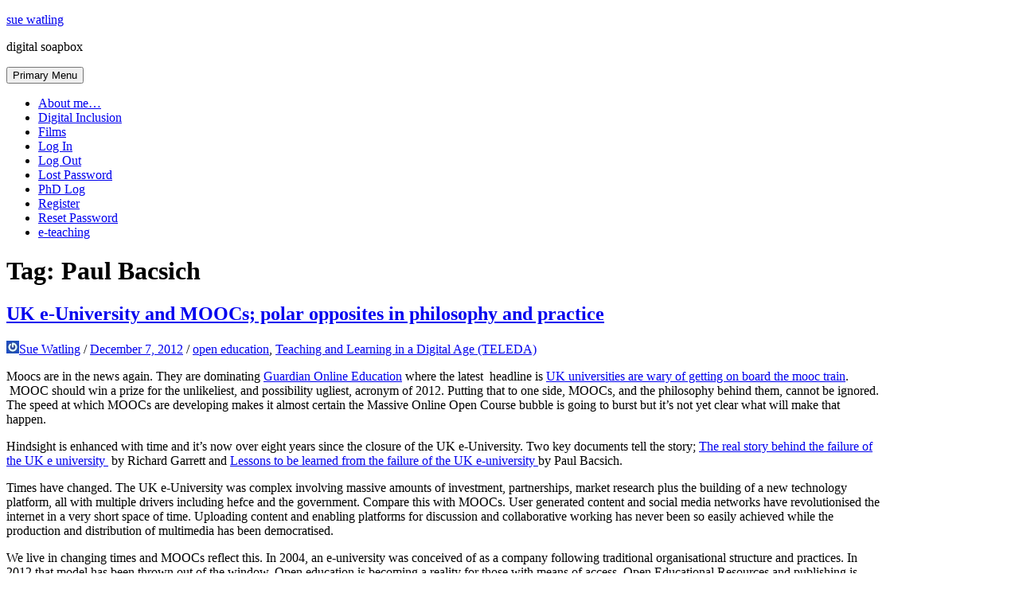

--- FILE ---
content_type: text/html; charset=UTF-8
request_url: https://suewatling.blogs.lincoln.ac.uk/tag/paul-bacsich/
body_size: 12925
content:
<!DOCTYPE html>
<html lang="en-US">
<head>
<meta charset="UTF-8">
<meta name="viewport" content="width=device-width, initial-scale=1">
<link rel="profile" href="http://gmpg.org/xfn/11">

<title>Paul Bacsich &#8211; sue watling</title>
<meta name='robots' content='max-image-preview:large' />
<link rel="alternate" type="application/rss+xml" title="sue watling &raquo; Feed" href="https://suewatling.blogs.lincoln.ac.uk/feed/" />
<link rel="alternate" type="application/rss+xml" title="sue watling &raquo; Comments Feed" href="https://suewatling.blogs.lincoln.ac.uk/comments/feed/" />
<link rel="alternate" type="application/rss+xml" title="sue watling &raquo; Paul Bacsich Tag Feed" href="https://suewatling.blogs.lincoln.ac.uk/tag/paul-bacsich/feed/" />
<style id='wp-img-auto-sizes-contain-inline-css' type='text/css'>
img:is([sizes=auto i],[sizes^="auto," i]){contain-intrinsic-size:3000px 1500px}
/*# sourceURL=wp-img-auto-sizes-contain-inline-css */
</style>
<style id='wp-emoji-styles-inline-css' type='text/css'>

	img.wp-smiley, img.emoji {
		display: inline !important;
		border: none !important;
		box-shadow: none !important;
		height: 1em !important;
		width: 1em !important;
		margin: 0 0.07em !important;
		vertical-align: -0.1em !important;
		background: none !important;
		padding: 0 !important;
	}
/*# sourceURL=wp-emoji-styles-inline-css */
</style>
<style id='wp-block-library-inline-css' type='text/css'>
:root{--wp-block-synced-color:#7a00df;--wp-block-synced-color--rgb:122,0,223;--wp-bound-block-color:var(--wp-block-synced-color);--wp-editor-canvas-background:#ddd;--wp-admin-theme-color:#007cba;--wp-admin-theme-color--rgb:0,124,186;--wp-admin-theme-color-darker-10:#006ba1;--wp-admin-theme-color-darker-10--rgb:0,107,160.5;--wp-admin-theme-color-darker-20:#005a87;--wp-admin-theme-color-darker-20--rgb:0,90,135;--wp-admin-border-width-focus:2px}@media (min-resolution:192dpi){:root{--wp-admin-border-width-focus:1.5px}}.wp-element-button{cursor:pointer}:root .has-very-light-gray-background-color{background-color:#eee}:root .has-very-dark-gray-background-color{background-color:#313131}:root .has-very-light-gray-color{color:#eee}:root .has-very-dark-gray-color{color:#313131}:root .has-vivid-green-cyan-to-vivid-cyan-blue-gradient-background{background:linear-gradient(135deg,#00d084,#0693e3)}:root .has-purple-crush-gradient-background{background:linear-gradient(135deg,#34e2e4,#4721fb 50%,#ab1dfe)}:root .has-hazy-dawn-gradient-background{background:linear-gradient(135deg,#faaca8,#dad0ec)}:root .has-subdued-olive-gradient-background{background:linear-gradient(135deg,#fafae1,#67a671)}:root .has-atomic-cream-gradient-background{background:linear-gradient(135deg,#fdd79a,#004a59)}:root .has-nightshade-gradient-background{background:linear-gradient(135deg,#330968,#31cdcf)}:root .has-midnight-gradient-background{background:linear-gradient(135deg,#020381,#2874fc)}:root{--wp--preset--font-size--normal:16px;--wp--preset--font-size--huge:42px}.has-regular-font-size{font-size:1em}.has-larger-font-size{font-size:2.625em}.has-normal-font-size{font-size:var(--wp--preset--font-size--normal)}.has-huge-font-size{font-size:var(--wp--preset--font-size--huge)}.has-text-align-center{text-align:center}.has-text-align-left{text-align:left}.has-text-align-right{text-align:right}.has-fit-text{white-space:nowrap!important}#end-resizable-editor-section{display:none}.aligncenter{clear:both}.items-justified-left{justify-content:flex-start}.items-justified-center{justify-content:center}.items-justified-right{justify-content:flex-end}.items-justified-space-between{justify-content:space-between}.screen-reader-text{border:0;clip-path:inset(50%);height:1px;margin:-1px;overflow:hidden;padding:0;position:absolute;width:1px;word-wrap:normal!important}.screen-reader-text:focus{background-color:#ddd;clip-path:none;color:#444;display:block;font-size:1em;height:auto;left:5px;line-height:normal;padding:15px 23px 14px;text-decoration:none;top:5px;width:auto;z-index:100000}html :where(.has-border-color){border-style:solid}html :where([style*=border-top-color]){border-top-style:solid}html :where([style*=border-right-color]){border-right-style:solid}html :where([style*=border-bottom-color]){border-bottom-style:solid}html :where([style*=border-left-color]){border-left-style:solid}html :where([style*=border-width]){border-style:solid}html :where([style*=border-top-width]){border-top-style:solid}html :where([style*=border-right-width]){border-right-style:solid}html :where([style*=border-bottom-width]){border-bottom-style:solid}html :where([style*=border-left-width]){border-left-style:solid}html :where(img[class*=wp-image-]){height:auto;max-width:100%}:where(figure){margin:0 0 1em}html :where(.is-position-sticky){--wp-admin--admin-bar--position-offset:var(--wp-admin--admin-bar--height,0px)}@media screen and (max-width:600px){html :where(.is-position-sticky){--wp-admin--admin-bar--position-offset:0px}}

/*# sourceURL=wp-block-library-inline-css */
</style><style id='global-styles-inline-css' type='text/css'>
:root{--wp--preset--aspect-ratio--square: 1;--wp--preset--aspect-ratio--4-3: 4/3;--wp--preset--aspect-ratio--3-4: 3/4;--wp--preset--aspect-ratio--3-2: 3/2;--wp--preset--aspect-ratio--2-3: 2/3;--wp--preset--aspect-ratio--16-9: 16/9;--wp--preset--aspect-ratio--9-16: 9/16;--wp--preset--color--black: #000000;--wp--preset--color--cyan-bluish-gray: #abb8c3;--wp--preset--color--white: #ffffff;--wp--preset--color--pale-pink: #f78da7;--wp--preset--color--vivid-red: #cf2e2e;--wp--preset--color--luminous-vivid-orange: #ff6900;--wp--preset--color--luminous-vivid-amber: #fcb900;--wp--preset--color--light-green-cyan: #7bdcb5;--wp--preset--color--vivid-green-cyan: #00d084;--wp--preset--color--pale-cyan-blue: #8ed1fc;--wp--preset--color--vivid-cyan-blue: #0693e3;--wp--preset--color--vivid-purple: #9b51e0;--wp--preset--gradient--vivid-cyan-blue-to-vivid-purple: linear-gradient(135deg,rgb(6,147,227) 0%,rgb(155,81,224) 100%);--wp--preset--gradient--light-green-cyan-to-vivid-green-cyan: linear-gradient(135deg,rgb(122,220,180) 0%,rgb(0,208,130) 100%);--wp--preset--gradient--luminous-vivid-amber-to-luminous-vivid-orange: linear-gradient(135deg,rgb(252,185,0) 0%,rgb(255,105,0) 100%);--wp--preset--gradient--luminous-vivid-orange-to-vivid-red: linear-gradient(135deg,rgb(255,105,0) 0%,rgb(207,46,46) 100%);--wp--preset--gradient--very-light-gray-to-cyan-bluish-gray: linear-gradient(135deg,rgb(238,238,238) 0%,rgb(169,184,195) 100%);--wp--preset--gradient--cool-to-warm-spectrum: linear-gradient(135deg,rgb(74,234,220) 0%,rgb(151,120,209) 20%,rgb(207,42,186) 40%,rgb(238,44,130) 60%,rgb(251,105,98) 80%,rgb(254,248,76) 100%);--wp--preset--gradient--blush-light-purple: linear-gradient(135deg,rgb(255,206,236) 0%,rgb(152,150,240) 100%);--wp--preset--gradient--blush-bordeaux: linear-gradient(135deg,rgb(254,205,165) 0%,rgb(254,45,45) 50%,rgb(107,0,62) 100%);--wp--preset--gradient--luminous-dusk: linear-gradient(135deg,rgb(255,203,112) 0%,rgb(199,81,192) 50%,rgb(65,88,208) 100%);--wp--preset--gradient--pale-ocean: linear-gradient(135deg,rgb(255,245,203) 0%,rgb(182,227,212) 50%,rgb(51,167,181) 100%);--wp--preset--gradient--electric-grass: linear-gradient(135deg,rgb(202,248,128) 0%,rgb(113,206,126) 100%);--wp--preset--gradient--midnight: linear-gradient(135deg,rgb(2,3,129) 0%,rgb(40,116,252) 100%);--wp--preset--font-size--small: 13px;--wp--preset--font-size--medium: 20px;--wp--preset--font-size--large: 36px;--wp--preset--font-size--x-large: 42px;--wp--preset--spacing--20: 0.44rem;--wp--preset--spacing--30: 0.67rem;--wp--preset--spacing--40: 1rem;--wp--preset--spacing--50: 1.5rem;--wp--preset--spacing--60: 2.25rem;--wp--preset--spacing--70: 3.38rem;--wp--preset--spacing--80: 5.06rem;--wp--preset--shadow--natural: 6px 6px 9px rgba(0, 0, 0, 0.2);--wp--preset--shadow--deep: 12px 12px 50px rgba(0, 0, 0, 0.4);--wp--preset--shadow--sharp: 6px 6px 0px rgba(0, 0, 0, 0.2);--wp--preset--shadow--outlined: 6px 6px 0px -3px rgb(255, 255, 255), 6px 6px rgb(0, 0, 0);--wp--preset--shadow--crisp: 6px 6px 0px rgb(0, 0, 0);}:where(.is-layout-flex){gap: 0.5em;}:where(.is-layout-grid){gap: 0.5em;}body .is-layout-flex{display: flex;}.is-layout-flex{flex-wrap: wrap;align-items: center;}.is-layout-flex > :is(*, div){margin: 0;}body .is-layout-grid{display: grid;}.is-layout-grid > :is(*, div){margin: 0;}:where(.wp-block-columns.is-layout-flex){gap: 2em;}:where(.wp-block-columns.is-layout-grid){gap: 2em;}:where(.wp-block-post-template.is-layout-flex){gap: 1.25em;}:where(.wp-block-post-template.is-layout-grid){gap: 1.25em;}.has-black-color{color: var(--wp--preset--color--black) !important;}.has-cyan-bluish-gray-color{color: var(--wp--preset--color--cyan-bluish-gray) !important;}.has-white-color{color: var(--wp--preset--color--white) !important;}.has-pale-pink-color{color: var(--wp--preset--color--pale-pink) !important;}.has-vivid-red-color{color: var(--wp--preset--color--vivid-red) !important;}.has-luminous-vivid-orange-color{color: var(--wp--preset--color--luminous-vivid-orange) !important;}.has-luminous-vivid-amber-color{color: var(--wp--preset--color--luminous-vivid-amber) !important;}.has-light-green-cyan-color{color: var(--wp--preset--color--light-green-cyan) !important;}.has-vivid-green-cyan-color{color: var(--wp--preset--color--vivid-green-cyan) !important;}.has-pale-cyan-blue-color{color: var(--wp--preset--color--pale-cyan-blue) !important;}.has-vivid-cyan-blue-color{color: var(--wp--preset--color--vivid-cyan-blue) !important;}.has-vivid-purple-color{color: var(--wp--preset--color--vivid-purple) !important;}.has-black-background-color{background-color: var(--wp--preset--color--black) !important;}.has-cyan-bluish-gray-background-color{background-color: var(--wp--preset--color--cyan-bluish-gray) !important;}.has-white-background-color{background-color: var(--wp--preset--color--white) !important;}.has-pale-pink-background-color{background-color: var(--wp--preset--color--pale-pink) !important;}.has-vivid-red-background-color{background-color: var(--wp--preset--color--vivid-red) !important;}.has-luminous-vivid-orange-background-color{background-color: var(--wp--preset--color--luminous-vivid-orange) !important;}.has-luminous-vivid-amber-background-color{background-color: var(--wp--preset--color--luminous-vivid-amber) !important;}.has-light-green-cyan-background-color{background-color: var(--wp--preset--color--light-green-cyan) !important;}.has-vivid-green-cyan-background-color{background-color: var(--wp--preset--color--vivid-green-cyan) !important;}.has-pale-cyan-blue-background-color{background-color: var(--wp--preset--color--pale-cyan-blue) !important;}.has-vivid-cyan-blue-background-color{background-color: var(--wp--preset--color--vivid-cyan-blue) !important;}.has-vivid-purple-background-color{background-color: var(--wp--preset--color--vivid-purple) !important;}.has-black-border-color{border-color: var(--wp--preset--color--black) !important;}.has-cyan-bluish-gray-border-color{border-color: var(--wp--preset--color--cyan-bluish-gray) !important;}.has-white-border-color{border-color: var(--wp--preset--color--white) !important;}.has-pale-pink-border-color{border-color: var(--wp--preset--color--pale-pink) !important;}.has-vivid-red-border-color{border-color: var(--wp--preset--color--vivid-red) !important;}.has-luminous-vivid-orange-border-color{border-color: var(--wp--preset--color--luminous-vivid-orange) !important;}.has-luminous-vivid-amber-border-color{border-color: var(--wp--preset--color--luminous-vivid-amber) !important;}.has-light-green-cyan-border-color{border-color: var(--wp--preset--color--light-green-cyan) !important;}.has-vivid-green-cyan-border-color{border-color: var(--wp--preset--color--vivid-green-cyan) !important;}.has-pale-cyan-blue-border-color{border-color: var(--wp--preset--color--pale-cyan-blue) !important;}.has-vivid-cyan-blue-border-color{border-color: var(--wp--preset--color--vivid-cyan-blue) !important;}.has-vivid-purple-border-color{border-color: var(--wp--preset--color--vivid-purple) !important;}.has-vivid-cyan-blue-to-vivid-purple-gradient-background{background: var(--wp--preset--gradient--vivid-cyan-blue-to-vivid-purple) !important;}.has-light-green-cyan-to-vivid-green-cyan-gradient-background{background: var(--wp--preset--gradient--light-green-cyan-to-vivid-green-cyan) !important;}.has-luminous-vivid-amber-to-luminous-vivid-orange-gradient-background{background: var(--wp--preset--gradient--luminous-vivid-amber-to-luminous-vivid-orange) !important;}.has-luminous-vivid-orange-to-vivid-red-gradient-background{background: var(--wp--preset--gradient--luminous-vivid-orange-to-vivid-red) !important;}.has-very-light-gray-to-cyan-bluish-gray-gradient-background{background: var(--wp--preset--gradient--very-light-gray-to-cyan-bluish-gray) !important;}.has-cool-to-warm-spectrum-gradient-background{background: var(--wp--preset--gradient--cool-to-warm-spectrum) !important;}.has-blush-light-purple-gradient-background{background: var(--wp--preset--gradient--blush-light-purple) !important;}.has-blush-bordeaux-gradient-background{background: var(--wp--preset--gradient--blush-bordeaux) !important;}.has-luminous-dusk-gradient-background{background: var(--wp--preset--gradient--luminous-dusk) !important;}.has-pale-ocean-gradient-background{background: var(--wp--preset--gradient--pale-ocean) !important;}.has-electric-grass-gradient-background{background: var(--wp--preset--gradient--electric-grass) !important;}.has-midnight-gradient-background{background: var(--wp--preset--gradient--midnight) !important;}.has-small-font-size{font-size: var(--wp--preset--font-size--small) !important;}.has-medium-font-size{font-size: var(--wp--preset--font-size--medium) !important;}.has-large-font-size{font-size: var(--wp--preset--font-size--large) !important;}.has-x-large-font-size{font-size: var(--wp--preset--font-size--x-large) !important;}
/*# sourceURL=global-styles-inline-css */
</style>

<style id='classic-theme-styles-inline-css' type='text/css'>
/*! This file is auto-generated */
.wp-block-button__link{color:#fff;background-color:#32373c;border-radius:9999px;box-shadow:none;text-decoration:none;padding:calc(.667em + 2px) calc(1.333em + 2px);font-size:1.125em}.wp-block-file__button{background:#32373c;color:#fff;text-decoration:none}
/*# sourceURL=/wp-includes/css/classic-themes.min.css */
</style>
<link nonce="c22eda26db" rel='stylesheet' id='cookie-consent-css' href='https://suewatling.blogs.lincoln.ac.uk/wp-content/plugins/unilincoln-network-cookie-consent/css/cookie-consent-min.css?ver=2' type='text/css' media='all' />
<link rel='stylesheet' id='bhari-core-css-css' href='https://suewatling.blogs.lincoln.ac.uk/wp-content/themes/bhari/assets/css/min/style.min.css?ver=6.9' type='text/css' media='all' />
<style id='bhari-core-css-inline-css' type='text/css'>
.error404 .site-content, .page .site-content, .error404 .custom-headers, .page .custom-headers {max-width: 1100px; }.archive .site-content, .search .site-content, .blog .site-content, .archive .custom-headers, .search .custom-headers, .blog .custom-headers {max-width: 1100px; }.single .site-content, .single .custom-headers {max-width: 1100px; }
/*# sourceURL=bhari-core-css-inline-css */
</style>
<link rel='stylesheet' id='font-awesome-css' href='https://suewatling.blogs.lincoln.ac.uk/wp-content/themes/bhari/assets/vendor/css/font-awesome.min.css?ver=6.9' type='text/css' media='all' />
<script type="text/javascript" id="jquery-core-js-extra">
/* <![CDATA[ */
var msreader_featured_posts = {"saving":"Saving...","post_featured":"This post is featured","feature":"Feature","unfeature":"Unfeature"};
//# sourceURL=jquery-core-js-extra
/* ]]> */
</script>
<script type="text/javascript" src="https://suewatling.blogs.lincoln.ac.uk/wp-includes/js/jquery/jquery.min.js?ver=3.7.1" id="jquery-core-js"></script>
<script type="text/javascript" src="https://suewatling.blogs.lincoln.ac.uk/wp-includes/js/jquery/jquery-migrate.min.js?ver=3.4.1" id="jquery-migrate-js"></script>
<script type="text/javascript" id="jquery-js-after">
/* <![CDATA[ */
var ajaxurl = 'https://suewatling.blogs.lincoln.ac.uk/wp-admin/admin-ajax.php';
//# sourceURL=jquery-js-after
/* ]]> */
</script>
<link rel="https://api.w.org/" href="https://suewatling.blogs.lincoln.ac.uk/wp-json/" /><link rel="alternate" title="JSON" type="application/json" href="https://suewatling.blogs.lincoln.ac.uk/wp-json/wp/v2/tags/331678" /><link rel="EditURI" type="application/rsd+xml" title="RSD" href="https://suewatling.blogs.lincoln.ac.uk/xmlrpc.php?rsd" />
<meta name="generator" content="sue watling 6.9 - https://suewatling.blogs.lincoln.ac.uk" />
	<style>
		@media screen and (max-width: 782px) {
			#wpadminbar li#wp-admin-bar-log-in,
			#wpadminbar li#wp-admin-bar-register {
				display: block;
			}

			#wpadminbar li#wp-admin-bar-log-in a,
			#wpadminbar li#wp-admin-bar-register a {
				padding: 0 8px;
			}
		}
	</style>

        <script type="text/javascript">
            var jQueryMigrateHelperHasSentDowngrade = false;

			window.onerror = function( msg, url, line, col, error ) {
				// Break out early, do not processing if a downgrade reqeust was already sent.
				if ( jQueryMigrateHelperHasSentDowngrade ) {
					return true;
                }

				var xhr = new XMLHttpRequest();
				var nonce = 'db23e21394';
				var jQueryFunctions = [
					'andSelf',
					'browser',
					'live',
					'boxModel',
					'support.boxModel',
					'size',
					'swap',
					'clean',
					'sub',
                ];
				var match_pattern = /\)\.(.+?) is not a function/;
                var erroredFunction = msg.match( match_pattern );

                // If there was no matching functions, do not try to downgrade.
                if ( null === erroredFunction || typeof erroredFunction !== 'object' || typeof erroredFunction[1] === "undefined" || -1 === jQueryFunctions.indexOf( erroredFunction[1] ) ) {
                    return true;
                }

                // Set that we've now attempted a downgrade request.
                jQueryMigrateHelperHasSentDowngrade = true;

				xhr.open( 'POST', 'https://suewatling.blogs.lincoln.ac.uk/wp-admin/admin-ajax.php' );
				xhr.setRequestHeader( 'Content-Type', 'application/x-www-form-urlencoded' );
				xhr.onload = function () {
					var response,
                        reload = false;

					if ( 200 === xhr.status ) {
                        try {
                        	response = JSON.parse( xhr.response );

                        	reload = response.data.reload;
                        } catch ( e ) {
                        	reload = false;
                        }
                    }

					// Automatically reload the page if a deprecation caused an automatic downgrade, ensure visitors get the best possible experience.
					if ( reload ) {
						location.reload();
                    }
				};

				xhr.send( encodeURI( 'action=jquery-migrate-downgrade-version&_wpnonce=' + nonce ) );

				// Suppress error alerts in older browsers
				return true;
			}
        </script>

							<!-- Google Analytics tracking code output by Beehive Analytics Pro -->
						<script async src="https://www.googletagmanager.com/gtag/js?id=G-ZT1X89MNC1&l=beehiveDataLayer"></script>
		<script>
						window.beehiveDataLayer = window.beehiveDataLayer || [];
			function gaplusu() {beehiveDataLayer.push(arguments);}
			gaplusu('js', new Date())
						gaplusu('config', 'G-ZT1X89MNC1', {
				'anonymize_ip': true,
				'allow_google_signals': false,
			})
					</script>
		<style type="text/css">.recentcomments a{display:inline !important;padding:0 !important;margin:0 !important;}</style><style type="text/css">
/* <![CDATA[ */
img.latex { vertical-align: middle; border: none; }
/* ]]> */
</style>
</head>

<body class="archive tag tag-paul-bacsich tag-331678 wp-theme-bhari layout-content-sidebar group-blog hfeed">
<div id="page" class="site">
    <a class="skip-link screen-reader-text" href="#content">Skip to content</a>

        <header id="masthead" class="site-header" role="banner">
    
        <div class="site-branding">
                                        <p class="site-title"><a href="https://suewatling.blogs.lincoln.ac.uk/" rel="home">sue watling</a></p>
            
                                        <p class="site-description">digital soapbox</p>
                    </div><!-- .site-branding -->

        <nav id="site-navigation" class="main-navigation" role="navigation">
            <button class="menu-toggle" aria-controls="primary-menu" aria-expanded="false">
                                    <i class="fa fa-reorder" aria-hidden="true"></i>
                                Primary Menu            </button>
            <div id="primary-menu" class="menu"><ul>
<li class="page_item page-item-288"><a href="https://suewatling.blogs.lincoln.ac.uk/about/">About me&#8230;</a></li>
<li class="page_item page-item-271"><a href="https://suewatling.blogs.lincoln.ac.uk/digital_inclusion/">Digital Inclusion</a></li>
<li class="page_item page-item-3753"><a href="https://suewatling.blogs.lincoln.ac.uk/creativity/">Films</a></li>
<li class="page_item page-item-7382"><a href="https://suewatling.blogs.lincoln.ac.uk/login/">Log In</a></li>
<li class="page_item page-item-7383"><a href="https://suewatling.blogs.lincoln.ac.uk/logout/">Log Out</a></li>
<li class="page_item page-item-7385"><a href="https://suewatling.blogs.lincoln.ac.uk/lostpassword/">Lost Password</a></li>
<li class="page_item page-item-2474"><a href="https://suewatling.blogs.lincoln.ac.uk/phd/">PhD Log</a></li>
<li class="page_item page-item-7384"><a href="https://suewatling.blogs.lincoln.ac.uk/register/">Register</a></li>
<li class="page_item page-item-7386"><a href="https://suewatling.blogs.lincoln.ac.uk/resetpass/">Reset Password</a></li>
<li class="page_item page-item-4443"><a href="https://suewatling.blogs.lincoln.ac.uk/digital-literist/">e-teaching</a></li>
</ul></div>
        </nav><!-- #site-navigation -->

        </header><!-- #masthead -->

    
    
        <div id="content" class="site-content">
    
    <div id="primary" class="content-area">
        <main id="main" class="site-main" role="main">

            
                
                    <header class="page-header">
                        <h1 class="page-title"> <i class="fa fa-tag" aria-hidden="true"></i>Tag: <span>Paul Bacsich</span></h1>                                            </header><!-- .page-header -->

                
                
                
<article id="post-2302" class="post-2302 post type-post status-publish format-standard hentry category-open-education category-teaching-and-learning-in-a-digital-age tag-moocs-2 tag-paul-bacsich tag-richard-garrett tag-uk-e-university">

        <header class="entry-header">
            
    <h2 class="entry-title"><a href="https://suewatling.blogs.lincoln.ac.uk/2012/12/07/uk-e-university-and-moocs-polar-opposites-in-philosophy-and-practice/" rel="bookmark">UK e-University and MOOCs; polar opposites in philosophy and practice</a></h2><div class="entry-meta"><span class="meta-author"><img alt='' src='https://secure.gravatar.com/avatar/92cfef5b950bdd51a7f7cb47b76ee12e?s=16&amp;r=G' class='avatar avatar-16' height='16' width='16' /><span class="byline"><span class="author vcard"><a class="url fn n" href="https://suewatling.blogs.lincoln.ac.uk/author/swatling/">Sue Watling</a></span> </span></span><span class="sep">/</span><span class="meta-date"><i class="fa fa-calendar" aria-hidden="true"></i> <span class="posted-on"><a href="https://suewatling.blogs.lincoln.ac.uk/2012/12/07/uk-e-university-and-moocs-polar-opposites-in-philosophy-and-practice/" rel="bookmark"><time class="entry-date published updated" datetime="2012-12-07T15:50:18+01:00">December 7, 2012</time></a> </span></span><span class="sep">/</span><span class="meta-category"><i class="fa fa-folder" aria-hidden="true"></i> <span class="cat-links"> <a href="https://suewatling.blogs.lincoln.ac.uk/category/open-education/" rel="category tag">open education</a>, <a href="https://suewatling.blogs.lincoln.ac.uk/category/teaching-and-learning-in-a-digital-age/" rel="category tag">Teaching and Learning in a Digital Age (TELEDA)</a> </span></span></div><!-- .entry-meta -->
        </header><!-- .entry-header -->
    
        <div class="entry-content">
    
    <p>Moocs are in the news again. They are dominating <a href="http://www.guardian.co.uk/education/online-learning  " target="_blank">Guardian Online Education</a> where the latest  headline is <a href="http://www.guardian.co.uk/education/online-learning" target="_blank">UK universities are wary of getting on board the mooc train</a>.  MOOC should win a prize for the unlikeliest, and possibility ugliest, acronym of 2012. Putting that to one side, MOOCs, and the philosophy behind them, cannot be ignored. The speed at which MOOCs are developing makes it almost certain the Massive Online Open Course bubble is going to burst but it&#8217;s not yet clear what will make that happen.</p>
<p>Hindsight is enhanced with time and it’s now over eight years since the closure of the UK e-University. Two key documents tell the story; <a href="https://suewatling.blogs.lincoln.ac.uk/files/2012/12/The-real-story-behind-thefailure-of-the-UK-e-university-by-Garrett.pdf">The real story behind the failure of the UK e university </a> by Richard Garrett and <a href="https://suewatling.blogs.lincoln.ac.uk/files/2012/12/Lessons-to-be-learned-from-the-failure-of-the-UKe-university-by-Bacsich.pdf">Lessons to be learned from the failure of the UK e-university </a>by Paul Bacsich.</p>
<p>Times have changed. The UK e-University was complex involving massive amounts of investment, partnerships, market research plus the building of a new technology platform, all with multiple drivers including hefce and the government. Compare this with MOOCs. User generated content and social media networks have revolutionised the internet in a very short space of time. Uploading content and enabling platforms for discussion and collaborative working has never been so easily achieved while the production and distribution of multimedia has been democratised.</p>
<p>We live in changing times and MOOCs reflect this. In 2004, an e-university was conceived of as a company following traditional organisational structure and practices. In 2012 that model has been thrown out of the window. Open education is becoming a reality for those with means of access. Open Educational Resources and publishing is making quality content freely available online. The UK e-University and MOOCs are polar opposites in philosophy and practice. Somewhere between the two is a workable model but we haven&#8217;t yet recognised quite how that will look.</p>
<p>&nbsp;</p>

        </div><!-- .entry-content -->
    
        <footer class="entry-footer">
    
    <span class="meta-tag"><i class="fa fa-tags" aria-hidden="true"></i> <span class="tags-links"> <a href="https://suewatling.blogs.lincoln.ac.uk/tag/moocs-2/" rel="tag">Moocs</a>, <a href="https://suewatling.blogs.lincoln.ac.uk/tag/paul-bacsich/" rel="tag">Paul Bacsich</a>, <a href="https://suewatling.blogs.lincoln.ac.uk/tag/richard-garrett/" rel="tag">Richard Garrett</a>, <a href="https://suewatling.blogs.lincoln.ac.uk/tag/uk-e-university/" rel="tag">UK e-University</a> </span></span>
        </footer><!-- .entry-footer -->
    
</article><!-- #post-## -->

                
                
                
                
            
        </main><!-- #main -->
    </div><!-- #primary -->


<aside id="secondary-right" class="widget-area" role="complementary">
    <section id="recent-comments-3" class="widget widget_recent_comments"><h2 class="widget-title">Comments</h2><ul id="recentcomments"><li class="recentcomments"><span class="comment-author-link">Steven Toh</span> on <a href="https://suewatling.blogs.lincoln.ac.uk/2015/05/23/reflections-on-china-gastronomy/">Reflections on China: gastronomy</a></li><li class="recentcomments"><span class="comment-author-link">Andrea Abbas</span> on <a href="https://suewatling.blogs.lincoln.ac.uk/2015/10/30/leaving-lincoln-at-the-end-of-an-era/">Leaving Lincoln at the end of an era</a></li><li class="recentcomments"><span class="comment-author-link">Marina Ilishaev</span> on <a href="https://suewatling.blogs.lincoln.ac.uk/2015/10/30/leaving-lincoln-at-the-end-of-an-era/">Leaving Lincoln at the end of an era</a></li><li class="recentcomments"><span class="comment-author-link"><a href="http://lastrefugelmu.blogspot.co.uk/" class="url" rel="ugc external nofollow">Sandra Sinfield</a></span> on <a href="https://suewatling.blogs.lincoln.ac.uk/2015/10/16/like-an-amoeba-we-are-creativity-in-action-creativehe/">Like an amoeba we are creativity in action #creativeHE</a></li><li class="recentcomments"><span class="comment-author-link"><a href="http://blogs.lincoln.ac.uk/swatling/" class="url" rel="ugc external nofollow">Sue Watling</a></span> on <a href="https://suewatling.blogs.lincoln.ac.uk/2015/10/16/like-an-amoeba-we-are-creativity-in-action-creativehe/">Like an amoeba we are creativity in action #creativeHE</a></li></ul></section><section id="tag_cloud-5" class="widget widget_tag_cloud"><h2 class="widget-title">Tags</h2><div class="tagcloud"><a href="https://suewatling.blogs.lincoln.ac.uk/tag/bbworld14-2/" class="tag-cloud-link tag-link-417490 tag-link-position-1" style="font-size: 8pt;" aria-label="#Bbworld14 (6 items)">#Bbworld14</a>
<a href="https://suewatling.blogs.lincoln.ac.uk/tag/bbworld15/" class="tag-cloud-link tag-link-529711 tag-link-position-2" style="font-size: 8pt;" aria-label="#BbWorld15 (6 items)">#BbWorld15</a>
<a href="https://suewatling.blogs.lincoln.ac.uk/tag/accessibility/" class="tag-cloud-link tag-link-693420 tag-link-position-3" style="font-size: 14.183333333333pt;" aria-label="accessibility (23 items)">accessibility</a>
<a href="https://suewatling.blogs.lincoln.ac.uk/tag/bbc/" class="tag-cloud-link tag-link-257 tag-link-position-4" style="font-size: 8.5833333333333pt;" aria-label="BBC (7 items)">BBC</a>
<a href="https://suewatling.blogs.lincoln.ac.uk/tag/blackboard/" class="tag-cloud-link tag-link-693419 tag-link-position-5" style="font-size: 12.783333333333pt;" aria-label="Blackboard (17 items)">Blackboard</a>
<a href="https://suewatling.blogs.lincoln.ac.uk/tag/bloggage/" class="tag-cloud-link tag-link-3623 tag-link-position-6" style="font-size: 9.1666666666667pt;" aria-label="bloggage (8 items)">bloggage</a>
<a href="https://suewatling.blogs.lincoln.ac.uk/tag/blogging/" class="tag-cloud-link tag-link-693415 tag-link-position-7" style="font-size: 11.5pt;" aria-label="blogging (13 items)">blogging</a>
<a href="https://suewatling.blogs.lincoln.ac.uk/tag/digital-britain/" class="tag-cloud-link tag-link-3940 tag-link-position-8" style="font-size: 12.083333333333pt;" aria-label="digital britain (15 items)">digital britain</a>
<a href="https://suewatling.blogs.lincoln.ac.uk/tag/digital-divide/" class="tag-cloud-link tag-link-693421 tag-link-position-9" style="font-size: 15.466666666667pt;" aria-label="digital divide (30 items)">digital divide</a>
<a href="https://suewatling.blogs.lincoln.ac.uk/tag/digital-divides/" class="tag-cloud-link tag-link-140368 tag-link-position-10" style="font-size: 10.683333333333pt;" aria-label="digital divides (11 items)">digital divides</a>
<a href="https://suewatling.blogs.lincoln.ac.uk/tag/digital-exclusion/" class="tag-cloud-link tag-link-693428 tag-link-position-11" style="font-size: 16.05pt;" aria-label="digital exclusion (34 items)">digital exclusion</a>
<a href="https://suewatling.blogs.lincoln.ac.uk/tag/digital-identity/" class="tag-cloud-link tag-link-3285 tag-link-position-12" style="font-size: 8.5833333333333pt;" aria-label="digital identity (7 items)">digital identity</a>
<a href="https://suewatling.blogs.lincoln.ac.uk/tag/digital-inclusion/" class="tag-cloud-link tag-link-693427 tag-link-position-13" style="font-size: 14.533333333333pt;" aria-label="digital inclusion (25 items)">digital inclusion</a>
<a href="https://suewatling.blogs.lincoln.ac.uk/tag/digital-literacies/" class="tag-cloud-link tag-link-693431 tag-link-position-14" style="font-size: 16.633333333333pt;" aria-label="digital literacies (38 items)">digital literacies</a>
<a href="https://suewatling.blogs.lincoln.ac.uk/tag/digital-literacy/" class="tag-cloud-link tag-link-693424 tag-link-position-15" style="font-size: 9.75pt;" aria-label="digital literacy (9 items)">digital literacy</a>
<a href="https://suewatling.blogs.lincoln.ac.uk/tag/digital-scholarship-2/" class="tag-cloud-link tag-link-323513 tag-link-position-16" style="font-size: 9.75pt;" aria-label="Digital Scholarship (9 items)">Digital Scholarship</a>
<a href="https://suewatling.blogs.lincoln.ac.uk/tag/digitisation/" class="tag-cloud-link tag-link-59 tag-link-position-17" style="font-size: 8.5833333333333pt;" aria-label="digitisation (7 items)">digitisation</a>
<a href="https://suewatling.blogs.lincoln.ac.uk/tag/disability/" class="tag-cloud-link tag-link-1921 tag-link-position-18" style="font-size: 11.85pt;" aria-label="disability (14 items)">disability</a>
<a href="https://suewatling.blogs.lincoln.ac.uk/tag/diversity/" class="tag-cloud-link tag-link-3995 tag-link-position-19" style="font-size: 11.85pt;" aria-label="diversity (14 items)">diversity</a>
<a href="https://suewatling.blogs.lincoln.ac.uk/tag/edeu/" class="tag-cloud-link tag-link-693437 tag-link-position-20" style="font-size: 10.683333333333pt;" aria-label="EDEU (11 items)">EDEU</a>
<a href="https://suewatling.blogs.lincoln.ac.uk/tag/embedding-oer-practice/" class="tag-cloud-link tag-link-693434 tag-link-position-21" style="font-size: 8pt;" aria-label="Embedding OER Practice (6 items)">Embedding OER Practice</a>
<a href="https://suewatling.blogs.lincoln.ac.uk/tag/facebook/" class="tag-cloud-link tag-link-73 tag-link-position-22" style="font-size: 8pt;" aria-label="facebook (6 items)">facebook</a>
<a href="https://suewatling.blogs.lincoln.ac.uk/tag/feminism/" class="tag-cloud-link tag-link-693429 tag-link-position-23" style="font-size: 8pt;" aria-label="feminism (6 items)">feminism</a>
<a href="https://suewatling.blogs.lincoln.ac.uk/tag/google/" class="tag-cloud-link tag-link-86 tag-link-position-24" style="font-size: 10.216666666667pt;" aria-label="Google (10 items)">Google</a>
<a href="https://suewatling.blogs.lincoln.ac.uk/tag/hea/" class="tag-cloud-link tag-link-672 tag-link-position-25" style="font-size: 9.1666666666667pt;" aria-label="HEA (8 items)">HEA</a>
<a href="https://suewatling.blogs.lincoln.ac.uk/tag/identity-in-question/" class="tag-cloud-link tag-link-5224 tag-link-position-26" style="font-size: 8pt;" aria-label="Identity in Question (6 items)">Identity in Question</a>
<a href="https://suewatling.blogs.lincoln.ac.uk/tag/inclusive-design/" class="tag-cloud-link tag-link-693422 tag-link-position-27" style="font-size: 9.75pt;" aria-label="inclusive design (9 items)">inclusive design</a>
<a href="https://suewatling.blogs.lincoln.ac.uk/tag/jisc/" class="tag-cloud-link tag-link-98 tag-link-position-28" style="font-size: 12.083333333333pt;" aria-label="JISC (15 items)">JISC</a>
<a href="https://suewatling.blogs.lincoln.ac.uk/tag/mooc/" class="tag-cloud-link tag-link-331682 tag-link-position-29" style="font-size: 9.1666666666667pt;" aria-label="MOOC (8 items)">MOOC</a>
<a href="https://suewatling.blogs.lincoln.ac.uk/tag/oer/" class="tag-cloud-link tag-link-693425 tag-link-position-30" style="font-size: 9.75pt;" aria-label="OER (9 items)">OER</a>
<a href="https://suewatling.blogs.lincoln.ac.uk/tag/oldsmooc/" class="tag-cloud-link tag-link-331686 tag-link-position-31" style="font-size: 13.483333333333pt;" aria-label="oldsmooc (20 items)">oldsmooc</a>
<a href="https://suewatling.blogs.lincoln.ac.uk/tag/online-identity/" class="tag-cloud-link tag-link-1037 tag-link-position-32" style="font-size: 8pt;" aria-label="online identity (6 items)">online identity</a>
<a href="https://suewatling.blogs.lincoln.ac.uk/tag/phd/" class="tag-cloud-link tag-link-693417 tag-link-position-33" style="font-size: 22pt;" aria-label="PhD (112 items)">PhD</a>
<a href="https://suewatling.blogs.lincoln.ac.uk/tag/reflection/" class="tag-cloud-link tag-link-474 tag-link-position-34" style="font-size: 9.75pt;" aria-label="reflection (9 items)">reflection</a>
<a href="https://suewatling.blogs.lincoln.ac.uk/tag/social-media/" class="tag-cloud-link tag-link-693418 tag-link-position-35" style="font-size: 10.216666666667pt;" aria-label="social media (10 items)">social media</a>
<a href="https://suewatling.blogs.lincoln.ac.uk/tag/student-as-producer/" class="tag-cloud-link tag-link-693414 tag-link-position-36" style="font-size: 9.1666666666667pt;" aria-label="Student as Producer (8 items)">Student as Producer</a>
<a href="https://suewatling.blogs.lincoln.ac.uk/tag/teaching-and-learning-in-a-digital-age-2/" class="tag-cloud-link tag-link-298967 tag-link-position-37" style="font-size: 9.1666666666667pt;" aria-label="Teaching and Learning in a digital Age (8 items)">Teaching and Learning in a digital Age</a>
<a href="https://suewatling.blogs.lincoln.ac.uk/tag/techdis/" class="tag-cloud-link tag-link-3644 tag-link-position-38" style="font-size: 8pt;" aria-label="techdis (6 items)">techdis</a>
<a href="https://suewatling.blogs.lincoln.ac.uk/tag/teleda/" class="tag-cloud-link tag-link-331730 tag-link-position-39" style="font-size: 17.1pt;" aria-label="TELEDA (42 items)">TELEDA</a>
<a href="https://suewatling.blogs.lincoln.ac.uk/tag/twitter/" class="tag-cloud-link tag-link-23 tag-link-position-40" style="font-size: 9.75pt;" aria-label="twitter (9 items)">twitter</a>
<a href="https://suewatling.blogs.lincoln.ac.uk/tag/university-of-lincoln/" class="tag-cloud-link tag-link-815 tag-link-position-41" style="font-size: 11.033333333333pt;" aria-label="University of Lincoln (12 items)">University of Lincoln</a>
<a href="https://suewatling.blogs.lincoln.ac.uk/tag/virtual-learning-environment-2/" class="tag-cloud-link tag-link-331738 tag-link-position-42" style="font-size: 8pt;" aria-label="virtual learning environment (6 items)">virtual learning environment</a>
<a href="https://suewatling.blogs.lincoln.ac.uk/tag/visual-impairment/" class="tag-cloud-link tag-link-693423 tag-link-position-43" style="font-size: 8pt;" aria-label="visual impairment (6 items)">visual impairment</a>
<a href="https://suewatling.blogs.lincoln.ac.uk/tag/vle/" class="tag-cloud-link tag-link-200 tag-link-position-44" style="font-size: 10.683333333333pt;" aria-label="VLE (11 items)">VLE</a>
<a href="https://suewatling.blogs.lincoln.ac.uk/tag/you-tube/" class="tag-cloud-link tag-link-3652 tag-link-position-45" style="font-size: 8pt;" aria-label="You Tube (6 items)">You Tube</a></div>
</section></aside><!-- #secondary-right -->
        </div><!-- #content -->
    
        <footer id="colophon" class="site-footer" role="contentinfo">
    
        <div class="site-info">
            <a href="https://wordpress.org/">
                Proudly powered by WordPress            </a>
            <span class="sep"> | </span>
            Theme: <a href="http://maheshwaghmare.wordpress.com/" rel="designer">Bhari</a>        </div><!-- .site-info -->

        </footer><!-- #colophon -->
    
</div><!-- #page -->

<script type="speculationrules">
{"prefetch":[{"source":"document","where":{"and":[{"href_matches":"/*"},{"not":{"href_matches":["/wp-*.php","/wp-admin/*","/files/*","/wp-content/*","/wp-content/plugins/*","/wp-content/themes/bhari/*","/*\\?(.+)"]}},{"not":{"selector_matches":"a[rel~=\"nofollow\"]"}},{"not":{"selector_matches":".no-prefetch, .no-prefetch a"}}]},"eagerness":"conservative"}]}
</script>
    <div id="cookie-consent-overlay" class="cookie-consent-overlay" style="display:none;" role="dialog" aria-labelledby="cookie-title" aria-describedby="cookie-description" aria-modal="true" aria-live="polite">
      <div id="cookie-consent-banner" class="cookie-consent-banner">
        <h3 id="cookie-title">Your Privacy Matters</h3>
        <p id="cookie-description">We use essential cookies to ensure our website functions correctly. With your consent, we also use analytics cookies to help us understand how people use our site, so we can improve its performance and usability.<br>These analytics do not collect personal information or track you across other websites.<br>By clicking Accept, you agree to the use of cookies as outlined in our <a href="https://blogs.lincoln.ac.uk/privacy-policy/" target="_blank">Privacy and Cookie Policy</a>.</p>
        <div class="cookie-buttons">
          <button id="cookie-accept" type="button" aria-label="Accept all cookies">Accept</button>
          <button id="cookie-reject" type="button" aria-label="Reject non-essential cookies">Reject Additional Cookies</button>
        </div>
      </div>
    </div>
    <script type="text/javascript" id="blog_templates_front-js-extra">
/* <![CDATA[ */
var blog_templates_params = {"type":""};
//# sourceURL=blog_templates_front-js-extra
/* ]]> */
</script>
<script type="text/javascript" src="https://suewatling.blogs.lincoln.ac.uk/wp-content/plugins/blogtemplates//blogtemplatesfiles/assets/js/front.js?ver=2.6.8.2" id="blog_templates_front-js"></script>
<script type="text/javascript" id="cookie-consent-js-extra">
/* <![CDATA[ */
var cookieConsentData = {"clarityEnabled":"","privacyPolicyUrl":"https://blogs.lincoln.ac.uk/privacy-policy/"};
//# sourceURL=cookie-consent-js-extra
/* ]]> */
</script>
<script type="text/javascript" src="https://suewatling.blogs.lincoln.ac.uk/wp-content/plugins/unilincoln-network-cookie-consent/js/cookie-consent-min.js?ver=2" id="cookie-consent-js" defer="defer" data-wp-strategy="defer"></script>
<script type="text/javascript" src="https://suewatling.blogs.lincoln.ac.uk/wp-content/themes/bhari/assets/js/min/style.min.js?ver%5B0%5D=jquery" id="bhari-core-js-js"></script>
<script type="text/javascript" id="wmd-rssjsw-public-js-extra">
/* <![CDATA[ */
var rss_options = {"7":{"items":3,"url":"http://feeds.feedburner.com/JISCBlog","title":"JISC Blog","show_summary":0,"show_author":0,"show_date":0},"6":{"items":1,"url":"http://digitalcapability.jiscinvolve.org/wp/feed/","title":"JISC Digital Capability Codesign Challenge Blog","show_summary":0,"show_author":0,"show_date":0}};
var rssJsConfig = {"apiKey":"7pd1hsixbwi7fehaansi33ecdxefh4uorfgavt57"};
//# sourceURL=wmd-rssjsw-public-js-extra
/* ]]> */
</script>
<script type="text/javascript" src="https://suewatling.blogs.lincoln.ac.uk/wp-content/plugins/rss-js-widget/js/public.js?ver=22" id="wmd-rssjsw-public-js"></script>
<script id="wp-emoji-settings" type="application/json">
{"baseUrl":"https://s.w.org/images/core/emoji/17.0.2/72x72/","ext":".png","svgUrl":"https://s.w.org/images/core/emoji/17.0.2/svg/","svgExt":".svg","source":{"concatemoji":"https://suewatling.blogs.lincoln.ac.uk/wp-includes/js/wp-emoji-release.min.js?ver=6.9"}}
</script>
<script type="module">
/* <![CDATA[ */
/*! This file is auto-generated */
const a=JSON.parse(document.getElementById("wp-emoji-settings").textContent),o=(window._wpemojiSettings=a,"wpEmojiSettingsSupports"),s=["flag","emoji"];function i(e){try{var t={supportTests:e,timestamp:(new Date).valueOf()};sessionStorage.setItem(o,JSON.stringify(t))}catch(e){}}function c(e,t,n){e.clearRect(0,0,e.canvas.width,e.canvas.height),e.fillText(t,0,0);t=new Uint32Array(e.getImageData(0,0,e.canvas.width,e.canvas.height).data);e.clearRect(0,0,e.canvas.width,e.canvas.height),e.fillText(n,0,0);const a=new Uint32Array(e.getImageData(0,0,e.canvas.width,e.canvas.height).data);return t.every((e,t)=>e===a[t])}function p(e,t){e.clearRect(0,0,e.canvas.width,e.canvas.height),e.fillText(t,0,0);var n=e.getImageData(16,16,1,1);for(let e=0;e<n.data.length;e++)if(0!==n.data[e])return!1;return!0}function u(e,t,n,a){switch(t){case"flag":return n(e,"\ud83c\udff3\ufe0f\u200d\u26a7\ufe0f","\ud83c\udff3\ufe0f\u200b\u26a7\ufe0f")?!1:!n(e,"\ud83c\udde8\ud83c\uddf6","\ud83c\udde8\u200b\ud83c\uddf6")&&!n(e,"\ud83c\udff4\udb40\udc67\udb40\udc62\udb40\udc65\udb40\udc6e\udb40\udc67\udb40\udc7f","\ud83c\udff4\u200b\udb40\udc67\u200b\udb40\udc62\u200b\udb40\udc65\u200b\udb40\udc6e\u200b\udb40\udc67\u200b\udb40\udc7f");case"emoji":return!a(e,"\ud83e\u1fac8")}return!1}function f(e,t,n,a){let r;const o=(r="undefined"!=typeof WorkerGlobalScope&&self instanceof WorkerGlobalScope?new OffscreenCanvas(300,150):document.createElement("canvas")).getContext("2d",{willReadFrequently:!0}),s=(o.textBaseline="top",o.font="600 32px Arial",{});return e.forEach(e=>{s[e]=t(o,e,n,a)}),s}function r(e){var t=document.createElement("script");t.src=e,t.defer=!0,document.head.appendChild(t)}a.supports={everything:!0,everythingExceptFlag:!0},new Promise(t=>{let n=function(){try{var e=JSON.parse(sessionStorage.getItem(o));if("object"==typeof e&&"number"==typeof e.timestamp&&(new Date).valueOf()<e.timestamp+604800&&"object"==typeof e.supportTests)return e.supportTests}catch(e){}return null}();if(!n){if("undefined"!=typeof Worker&&"undefined"!=typeof OffscreenCanvas&&"undefined"!=typeof URL&&URL.createObjectURL&&"undefined"!=typeof Blob)try{var e="postMessage("+f.toString()+"("+[JSON.stringify(s),u.toString(),c.toString(),p.toString()].join(",")+"));",a=new Blob([e],{type:"text/javascript"});const r=new Worker(URL.createObjectURL(a),{name:"wpTestEmojiSupports"});return void(r.onmessage=e=>{i(n=e.data),r.terminate(),t(n)})}catch(e){}i(n=f(s,u,c,p))}t(n)}).then(e=>{for(const n in e)a.supports[n]=e[n],a.supports.everything=a.supports.everything&&a.supports[n],"flag"!==n&&(a.supports.everythingExceptFlag=a.supports.everythingExceptFlag&&a.supports[n]);var t;a.supports.everythingExceptFlag=a.supports.everythingExceptFlag&&!a.supports.flag,a.supports.everything||((t=a.source||{}).concatemoji?r(t.concatemoji):t.wpemoji&&t.twemoji&&(r(t.twemoji),r(t.wpemoji)))});
//# sourceURL=https://suewatling.blogs.lincoln.ac.uk/wp-includes/js/wp-emoji-loader.min.js
/* ]]> */
</script>

</body>
</html>
